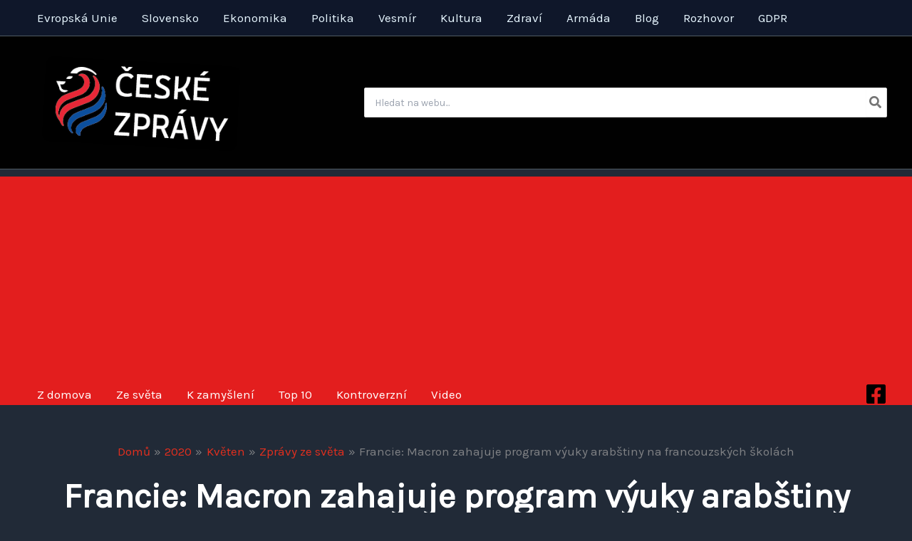

--- FILE ---
content_type: text/html; charset=utf-8
request_url: https://www.google.com/recaptcha/api2/aframe
body_size: 267
content:
<!DOCTYPE HTML><html><head><meta http-equiv="content-type" content="text/html; charset=UTF-8"></head><body><script nonce="Vbp9ne8H_IQLuJnpGdrMKw">/** Anti-fraud and anti-abuse applications only. See google.com/recaptcha */ try{var clients={'sodar':'https://pagead2.googlesyndication.com/pagead/sodar?'};window.addEventListener("message",function(a){try{if(a.source===window.parent){var b=JSON.parse(a.data);var c=clients[b['id']];if(c){var d=document.createElement('img');d.src=c+b['params']+'&rc='+(localStorage.getItem("rc::a")?sessionStorage.getItem("rc::b"):"");window.document.body.appendChild(d);sessionStorage.setItem("rc::e",parseInt(sessionStorage.getItem("rc::e")||0)+1);localStorage.setItem("rc::h",'1769723346444');}}}catch(b){}});window.parent.postMessage("_grecaptcha_ready", "*");}catch(b){}</script></body></html>